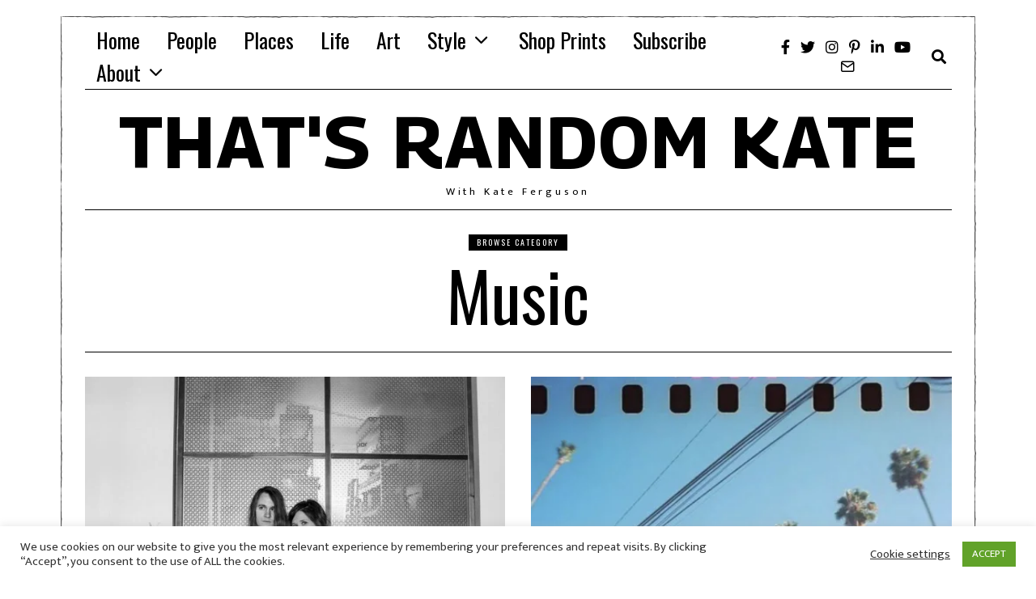

--- FILE ---
content_type: text/html; charset=utf-8
request_url: https://www.google.com/recaptcha/api2/aframe
body_size: 268
content:
<!DOCTYPE HTML><html><head><meta http-equiv="content-type" content="text/html; charset=UTF-8"></head><body><script nonce="3u8WNS7spmNIUhfKRMMNNQ">/** Anti-fraud and anti-abuse applications only. See google.com/recaptcha */ try{var clients={'sodar':'https://pagead2.googlesyndication.com/pagead/sodar?'};window.addEventListener("message",function(a){try{if(a.source===window.parent){var b=JSON.parse(a.data);var c=clients[b['id']];if(c){var d=document.createElement('img');d.src=c+b['params']+'&rc='+(localStorage.getItem("rc::a")?sessionStorage.getItem("rc::b"):"");window.document.body.appendChild(d);sessionStorage.setItem("rc::e",parseInt(sessionStorage.getItem("rc::e")||0)+1);localStorage.setItem("rc::h",'1769301861252');}}}catch(b){}});window.parent.postMessage("_grecaptcha_ready", "*");}catch(b){}</script></body></html>

--- FILE ---
content_type: text/css
request_url: https://thatsrandomkate.com/wp-content/plugins/fox-framework/css/framework.css?ver=1.6
body_size: 4539
content:
.font-awesome {
  display: inline-block;
  font: normal normal normal 14px/1 FontAwesome;
  font-size: inherit;
  text-rendering: auto;
  -webkit-font-smoothing: antialiased;
  -moz-osx-font-smoothing: grayscale; }

/* Button
-------------------------------------------------------------------------------------- */
.fox-button {
  display: inline-block;
  margin: 0 10px 5px 0;
  vertical-align: bottom;
  -ms-touch-action: manipulation;
  touch-action: manipulation;
  background-image: none;
  -webkit-user-select: none;
  -moz-user-select: none;
  -ms-user-select: none;
  user-select: none; }

.fox-btn {
  display: -webkit-box;
  display: -moz-box;
  display: box;
  display: -webkit-flex;
  display: -moz-flex;
  display: -ms-flexbox;
  display: flex;
  -webkit-align-content: center;
  -moz-align-content: center;
  align-content: center;
  -ms-flex-line-pack: center;
  -webkit-box-align: center;
  -moz-box-align: center;
  box-align: center;
  -webkit-align-items: center;
  -moz-align-items: center;
  -ms-align-items: center;
  -o-align-items: center;
  align-items: center;
  -ms-flex-align: center;
  -webkit-box-pack: center;
  -moz-box-pack: center;
  box-pack: center;
  -webkit-justify-content: center;
  -moz-justify-content: center;
  -ms-justify-content: center;
  -o-justify-content: center;
  justify-content: center;
  -ms-flex-pack: center;
  text-align: center; }
  .fox-btn i {
    margin-left: 8px;
    display: inline-block;
    line-height: inherit;
    font-size: inherit; }

.btn-primary {
  background: #fb4437;
  color: white; }

/* Alignment
--------------------- */
.fox-button.button-center,
.fox-button.button-right {
  display: block;
  text-align: center;
  margin: 0; }

.fox-button.button-right {
  text-align: right;
  margin: 0; }

.fox-button.button-center .fox-btn,
.fox-button.button-right .fox-btn {
  display: -webkit-inline-box;
  display: -moz-inline-box;
  display: inline-box;
  display: -webkit-inline-flex;
  display: -moz-inline-flex;
  display: -ms-inline-flexbox;
  display: inline-flex; }

/* block */
.fox-button.button-block {
  display: block;
  width: 100%;
  margin-left: auto;
  margin-right: auto; }

/* Different Styles
--------------------- */
/* outline */
.fox-btn.btn-outline,
.fox-btn.btn-outline:hover {
  background: none;
  color: #111;
  border: 2px solid;
  line-height: 40px;
  box-shadow: none; }

.fox-btn.btn-outline:after {
  background: currentColor;
  margin-top: 0;
  left: -2px;
  right: -2px; }

/* fill */
.fox-btn.btn-fill {
  background: none;
  color: #111;
  border: 2px solid;
  line-height: 40px;
  box-shadow: none; }
  .fox-btn.btn-fill:hover {
    color: #fff;
    background: #111;
    border-color: #111; }

.gal-item {
  display: block;
  overflow: hidden; }

.fox-gallery-grid {
  display: flex;
  flex-flow: row wrap; }
  .fox-gallery-grid.column-1 .gal-item,
  .fox-gallery-grid.column-1 .grid-sizer {
    width: 100%; }
  .fox-gallery-grid.column-2 .gal-item,
  .fox-gallery-grid.column-2 .grid-sizer {
    width: 50%; }
  .fox-gallery-grid.column-3 .gal-item,
  .fox-gallery-grid.column-3 .grid-sizer {
    width: 33.33%; }
  .fox-gallery-grid.column-4 .gal-item,
  .fox-gallery-grid.column-4 .grid-sizer {
    width: 25%; }
  .fox-gallery-grid.column-5 .gal-item,
  .fox-gallery-grid.column-5 .grid-sizer {
    width: 20%; }
  .fox-gallery-grid.column-6 .gal-item,
  .fox-gallery-grid.column-6 .grid-sizer {
    width: 16.66%; }
  .fox-gallery-grid.column-7 .gal-item,
  .fox-gallery-grid.column-7 .grid-sizer {
    width: 14.28%; }
  .fox-gallery-grid.column-8 .gal-item,
  .fox-gallery-grid.column-8 .grid-sizer {
    width: 12.5%; }
  .fox-gallery-grid.column-9 .gal-item,
  .fox-gallery-grid.column-9 .grid-sizer {
    width: 11.11%; }
  .fox-gallery-grid.column-10 .gal-item,
  .fox-gallery-grid.column-10 .grid-sizer {
    width: 10%; }

.fox-gallery-grid {
  margin: -16px; }
  .fox-gallery-grid .gal-item {
    padding: 16px; }

.fox-gallery-masonry {
  display: block;
  opacity: 0;
  visibility: hidden;
  transition: all .3s; }
  .fox-gallery-masonry.loaded {
    opacity: 1;
    visibility: visible; }
  .fox-gallery-masonry .gal-item {
    float: left; }

.gal-item-wrapper {
  overflow: hidden; }

.gal-item-inner {
  display: block;
  margin: 0;
  position: relative;
  overflow: hidden; }
  .gal-item-inner > a {
    display: block;
    background: #f0f0f0; }

.gal-item-inner a,
.gal-item-inner img {
  outline: 0;
  display: block;
  text-decoration: none; }

.fox-gallery-grid .simple-caption,
.fox-gallery-masonry .simple-caption {
  font-size: .85em;
  line-height: 1.45;
  display: block;
  margin: .5em 0 0; }

/* Gallery justified
--------------------- */
.fox-gallery-justified {
  margin: 0;
  min-height: 200px; }
  .fox-gallery-justified .gal-item {
    display: none; }

.simple-caption,
.simple-caption {
  position: absolute;
  bottom: 0;
  left: 0;
  right: 0;
  z-index: 30;
  background: rgba(0, 0, 0, 0.9);
  color: white;
  padding: 5px 16px;
  font-size: .9em;
  line-height: 1.5;
  display: block;
  transform: translate(0, 100%);
  transition: all .3s ease;
  font-family: Montserrat, sans-serif;
  font-weight: bold;
  font-size: 12px; }
  .simple-caption a,
  .simple-caption a {
    display: inline !important;
    color: inherit; }

.photo-container:hover .simple-caption,
.gal-item-inner:hover .simple-caption {
  transform: translate(0, 0); }

.image-container {
  position: relative; }

.photo-container {
  float: left;
  position: relative;
  overflow: hidden; }
  .photo-container a {
    display: block;
    outline: 0;
    color: inherit;
    text-decoration: none; }
  .photo-container img {
    display: block; }

.image-thumb {
  position: relative;
  background-color: #eee; }

/* Metro Gallery
--------------------- */
.fox-gallery-metro {
  display: block;
  overflow: hidden; }
  .fox-gallery-metro .gal-item {
    display: block;
    float: left;
    position: relative; }
    .fox-gallery-metro .gal-item:nth-child(6n+1) {
      width: 66.66%;
      clear: left; }
    .fox-gallery-metro .gal-item:nth-child(6n+2) {
      width: 33.34%; }
    .fox-gallery-metro .gal-item:nth-child(6n+3) {
      width: 33.34%; }
    .fox-gallery-metro .gal-item:nth-child(6n+4) {
      width: 33.34%; }
    .fox-gallery-metro .gal-item:nth-child(6n+5) {
      width: 66.66%;
      float: right; }
    .fox-gallery-metro .gal-item:nth-child(6n) {
      width: 33.34%; }
  .fox-gallery-metro .height-element {
    padding-bottom: 80%; }
  .fox-gallery-metro .gal-item-wrapper {
    position: absolute;
    top: 0;
    left: 0;
    right: 0;
    bottom: 0; }
  .fox-gallery-metro .gal-item-inner {
    width: 100%;
    height: 100%;
    position: relative; }
    .fox-gallery-metro .gal-item-inner .bg-thumb {
      position: absolute;
      top: 0;
      left: 0;
      right: 0;
      bottom: 0; }
    .fox-gallery-metro .gal-item-inner .height-element {
      display: none; }

.heading-style-1 {
  overflow: hidden;
  text-align: center; }
  .heading-style-1 .heading-title {
    margin: 0; }
    .heading-style-1 .heading-title:after {
      content: "";
      display: block;
      margin: 10px auto 0;
      width: 80px;
      border-top: 2px solid #fb4437; }
  .heading-style-1.align-left {
    text-align: left; }
    .heading-style-1.align-left .heading-title:after {
      margin-right: auto;
      margin-left: 0; }
  .heading-style-1.align-right {
    text-align: right; }
    .heading-style-1.align-right .heading-title:after {
      margin-left: auto;
      margin-right: 0; }

.heading-style-2 {
  overflow: hidden;
  text-align: center; }
  .heading-style-2 .heading-title {
    display: inline-block;
    position: relative;
    margin: 0; }
    .heading-style-2 .heading-title:before, .heading-style-2 .heading-title:after {
      margin: 0;
      position: absolute;
      top: 50%;
      margin-top: -2px;
      border-top: 5px solid;
      width: 999px;
      content: "";
      display: block; }
    .heading-style-2 .heading-title:before {
      right: 100%;
      margin-right: 20px; }
    .heading-style-2 .heading-title:after {
      left: 100%;
      margin-left: 20px; }

/* TEXT
-------------------- */
@media only screen and (min-width: 768px) {
  .vc_row:last-child .wpb_text_column:last-child {
    margin-bottom: 0; } }
@media only screen and (max-width: 767px) {
  .vc_row:last-child .vc_column_container:last-child .wpb_text_column:last-child {
    margin-bottom: 0; } }
/* HELPER SHORTCODES
-------------------- */
.fox-spacer {
  height: 35px;
  clear: both; }
  .fox-spacer::after {
    clear: both;
    content: "";
    display: table; }
  .fox-spacer.half {
    height: 20px; }
  .fox-spacer.double {
    height: 60px; }

.hr {
  border-top: 1px solid rgba(0, 0, 0, 0.08);
  margin: 30px 0; }
  .hr::after {
    clear: both;
    content: "";
    display: table; }

.fox-dropcap {
  width: 90px;
  height: 90px;
  vertical-align: baseline;
  display: block;
  float: left;
  margin: 6px 14px 6px 0; }
  .fox-dropcap u {
    position: absolute !important;
    left: -7000px;
    overflow: hidden;
    clip: rect(1px 1px 1px 1px); }

.fox-highlight {
  background: #ffc;
  padding: .1em .4em;
  border-radius: 2px; }

a.fox-nice-link {
  color: inherit;
  outline: 0;
  border-bottom: 1px solid; }
  a.fox-nice-link:hover {
    border-bottom-color: transparent; }

/* LIST
-------------------- */
.fox-list ul,
.fox-list ol {
  list-style: none;
  padding: 0;
  margin-left: 0; }
.fox-list li {
  display: block; }
  .fox-list li a {
    color: inherit;
    font-weight: bold; }
  .fox-list li + li {
    border-top: 1px solid;
    padding-top: .5em;
    margin-top: .5em; }

/* SEPARATOR
-------------------- */
.vc_separator h4 {
  font-size: 1em;
  font-weight: 400;
  text-transform: uppercase;
  letter-spacing: .1em; }

/* QUOTE
-------------------- */
.fox-element-quote blockquote:last-child {
  margin-bottom: 0; }

/* EMBED
-------------------- */
.fox-element-fox_embed .twitter-tweet {
  margin-top: 0 !important;
  margin-bottom: 0 !important; }
.fox-element-fox_embed .EmbeddedTweet {
  margin-right: 0 !important; }

.fox-instagram {
  display: flex;
  flex-flow: row wrap;
  align-items: center;
  align-content: center;
  margin: -4px -2px 0; }
  .fox-instagram.spacing-none {
    margin: 0; }
    .fox-instagram.spacing-none .fox-instagram-item {
      padding: 0; }
  .fox-instagram.spacing-big {
    margin: -30px -15px 0; }
    .fox-instagram.spacing-big .fox-instagram-item {
      padding: 30px 15px 0; }

.fox-instagram-item {
  display: block;
  padding: 4px 2px 0;
  position: relative; }
  .fox-instagram-item img {
    display: block;
    opacity: 0;
    visibility: hidden;
    transition: all .6s ease-out;
    transition-delay: .1s; }
  .fox-instagram-item a {
    color: inherit;
    display: block;
    outline: 0; }
  .fox-instagram-item.running_animation img {
    opacity: 1;
    visibility: visible; }

.instagram-item-image {
  position: relative;
  margin: 0;
  background: #e9e9e9; }

.fox-instagram.column-2 .fox-instagram-item {
  width: 50%; }
.fox-instagram.column-3 .fox-instagram-item {
  width: 33.33%; }
.fox-instagram.column-4 .fox-instagram-item {
  width: 25%; }
.fox-instagram.column-5 .fox-instagram-item {
  width: 20%; }
.fox-instagram.column-6 .fox-instagram-item {
  width: 16.66%; }
.fox-instagram.column-7 .fox-instagram-item {
  width: 14.28%; }
.fox-instagram.column-8 .fox-instagram-item {
  width: 12.5%; }

.instagram-rollover {
  position: absolute;
  top: 0;
  left: 0;
  right: 0;
  bottom: 0;
  background: rgba(0, 0, 0, 0.8);
  opacity: 0;
  visibility: hidden;
  transition: all .1s ease-out; }
  .instagram-rollover .rollover-text {
    display: block;
    position: absolute;
    top: 50%;
    left: 0;
    right: 0;
    transform: translate(0, -50%);
    color: white;
    text-align: center;
    font-family: Montserrat, sans-serif;
    font-size: 14px; }
    .instagram-rollover .rollover-text span + span {
      margin-left: 10px; }
    .instagram-rollover .rollover-text i {
      margin-right: 3px; }

.instagram-item-image:hover .instagram-rollover {
  opacity: 1;
  visibility: visible; }

/* Mailchimp for WP
--------------------------------------------------------------- */
/* Layout
--------------------- */
.fox-mailchimp-form p {
  margin: 1em 0; }
  .fox-mailchimp-form p:last-of-type {
    margin-bottom: 0; }
  .fox-mailchimp-form p:first-of-type {
    margin-top: 0; }

/* Align
--------------------- */
.fox-mailchimp-form.form-align-center {
  text-align: center; }
.fox-mailchimp-form.form-align-right {
  text-align: right; }

.mailchimp-form-stack .mailchimp-form-inner {
  width: 320px;
  max-width: 100%;
  display: inline-block; }
.mailchimp-form-stack input[type="submit"] {
  display: block;
  width: 100%; }

.form-button-solid input[type="submit"] {
  border: 0;
  line-height: 44px;
  background: #fb4437;
  color: white; }

.mailchimp-form-inline .mailchimp-form-inner {
  display: inline-block; }
.mailchimp-form-inline input[type="color"], .mailchimp-form-inline input[type="date"], .mailchimp-form-inline input[type="datetime"], .mailchimp-form-inline input[type="datetime-local"], .mailchimp-form-inline input[type="email"], .mailchimp-form-inline input[type="month"], .mailchimp-form-inline input[type="number"], .mailchimp-form-inline input[type="password"], .mailchimp-form-inline input[type="search"], .mailchimp-form-inline input[type="tel"], .mailchimp-form-inline input[type="text"], .mailchimp-form-inline input[type="time"], .mailchimp-form-inline input[type="url"], .mailchimp-form-inline input[type="week"], .mailchimp-form-inline input:not([type]), .mailchimp-form-inline textarea,
.mailchimp-form-inline textarea {
  width: 320px; }
.mailchimp-form-inline .mc4wp-form-fields,
.mailchimp-form-inline .mc4wp-form-fields p {
  display: -webkit-box;
  display: -moz-box;
  display: box;
  display: -webkit-flex;
  display: -moz-flex;
  display: -ms-flexbox;
  display: flex;
  -webkit-align-content: center;
  -moz-align-content: center;
  align-content: center;
  -ms-flex-line-pack: center;
  -webkit-box-align: center;
  -moz-box-align: center;
  box-align: center;
  -webkit-align-items: center;
  -moz-align-items: center;
  -ms-align-items: center;
  -o-align-items: center;
  align-items: center;
  -ms-flex-align: center;
  -webkit-flex-flow: row wrap;
  -moz-flex-flow: row wrap;
  flex-flow: row wrap; }
.mailchimp-form-inline .mc4wp-form-fields {
  display: -webkit-inline-box;
  display: -moz-inline-box;
  display: inline-box;
  display: -webkit-inline-flex;
  display: -moz-inline-flex;
  display: -ms-inline-flexbox;
  display: inline-flex; }
.mailchimp-form-inline .mc4wp-form-fields p {
  margin: .5em 0; }
  .mailchimp-form-inline .mc4wp-form-fields p + p {
    margin-left: 10px; }
  .mailchimp-form-inline .mc4wp-form-fields p:last-of-type {
    margin-left: -1px; }
  .mailchimp-form-inline .mc4wp-form-fields p > * + * {
    margin-left: 10px; }

/* Post List
------------------------------------------ */
.fox-post-widget + .fox-post-widget {
  border-top: 1px dotted #999;
  margin-top: 1.5em;
  padding-top: 1.5em; }

.post-widget-inner {
  overflow: hidden; }

.post-widget-thumbnail {
  display: block;
  float: left;
  width: 82px;
  margin: 0 1.2em 0 0; }
  .post-widget-thumbnail img {
    display: block;
    margin: 0; }

.post-widget-title {
  clear: none;
  font-size: 1.2em;
  text-transform: none;
  letter-spacing: 1px;
  margin-bottom: .3em; }
  .post-widget-title a {
    color: inherit;
    outline: 0; }

.fox-post-widget .entry-date {
  text-transform: uppercase;
  font-size: 12px;
  color: #999; }

/* Pinterest
------------------------------------------ */
.fox-pin-list {
  display: block;
  margin: 0;
  padding: 0;
  list-style: none;
  margin: -4px -2px 0;
  overflow: hidden;
  opacity: 0;
  visibility: hidden;
  transition: all .3s ease-out; }
  .fox-pin-list.loaded {
    opacity: 1;
    visibility: visible; }
  .fox-pin-list li {
    display: block;
    float: left;
    width: 50%;
    padding: 4px 2px 0; }
  .fox-pin-list a {
    display: block;
    color: inherit;
    outline: 0;
    width: 100%;
    text-decoration: none; }
    .fox-pin-list a:hover {
      opacity: .85; }
  .fox-pin-list img {
    display: block;
    width: 100%; }

.widget-pin-follow {
  margin: 1em 0 0; }
  .widget-pin-follow a {
    display: table;
    margin: 0 auto;
    background: #bd081c;
    color: white;
    line-height: 36px;
    padding: 0 24px;
    border-radius: 2px;
    text-align: center;
    text-transform: uppercase;
    letter-spacing: 2px;
    font-size: 12px;
    font-weight: 600;
    outline: 0;
    box-shadow: 0 -3px 0 rgba(0, 0, 0, 0.2) inset; }
    .widget-pin-follow a i {
      line-height: inherit;
      margin-left: 5px; }

/* Instagram
------------------------------------------ */
.fox-instagram-widget::after {
  clear: both;
  content: "";
  display: table; }
.fox-instagram-widget .fox-button {
  margin: 1em 0 0; }

.fox-instagram-widget ul {
  list-style: none;
  display: block;
  margin: -5px;
  padding: 0; }

.fox-instagram-widget ul:after {
  display: table;
  clear: both;
  content: ""; }

.fox-instagram-widget ul li {
  float: left;
  padding: 5px; }

.fox-instagram-widget ul li a {
  position: relative;
  display: block;
  outline: 0;
  text-decoration: none; }

.fox-instagram-widget ul li a:hover {
  box-shadow: 5px 5px 0 #111; }

.fox-instagram-widget ul li a img {
  display: block;
  width: 100%; }

/* like count */
.fox-instagram-widget ul li a .photo-text {
  display: none;
  /* todo list */
  position: absolute;
  z-index: 20;
  bottom: 0;
  left: 0;
  right: 0;
  padding: 3px 0;
  text-align: center;
  background: rgba(255, 255, 255, 0.8);
  font-size: 12px;
  color: #000;
  transition: all 0.5s cubic-bezier(0.19, 1, 0.22, 1); }

.fox-instagram-widget ul li a .photo-text span + span {
  margin-left: 10px;
  display: inline-block;
  vertical-align: middle; }

.fox-instagram-widget ul li a .photo-text i {
  margin-right: 2px; }

.fox-instagram-widget.column-1 ul li {
  width: 100%; }

.fox-instagram-widget.column-2 ul li {
  width: 50%; }

.fox-instagram-widget.column-3 ul li {
  width: 33.33%; }

.fox-instagram-widget.column-4 ul li {
  width: 25%; }

.fox-instagram-widget.column-5 ul li {
  width: 20%; }

.fox-instagram-widget.column-6 ul li {
  width: 16.66%; }

.fox-instagram-widget.column-7 ul li {
  width: 14.28%; }

.fox-instagram-widget.column-8 ul li {
  width: 12.5%; }

.fox-instagram-widget.column-9 ul li {
  width: 11.11%; }

.instagram-button {
  text-align: center;
  margin: 20px 0 0; }

a.fox-btn.follow-us {
  line-height: 28px;
  border-width: 2px; }

.align-left {
  text-align: left; }

.align-center {
  text-align: center; }

.align-right {
  text-align: right; }

/* BUTTON
--------------------------------------------------------------------------------- */
.el-button {
  display: block; }

.el-btn {
  display: inline-flex;
  justify-content: center;
  line-height: 0;
  border: 0;
  outline: 0;
  text-decoration: none;
  color: inherit;
  cursor: pointer;
  user-select: none;
  border: 0 solid;
  transition: all .1s ease-out;
  background: black;
  color: white; }
  .el-btn:focus {
    outline: 0; }
  .el-btn .btn-text,
  .el-btn .btn-icon {
    flex: none; }

.btn-text + .btn-icon {
  margin-left: 6px; }

.btn-flexible {
  line-height: 32px;
  padding: 0 20px; }

.btn-fixed {
  width: 80px;
  height: 80px;
  align-items: center;
  justify-content: center; }
  .btn-fixed .btn-fixed-inner {
    display: flex;
    align-content: center;
    flex-flow: row wrap; }

/* POPUP
------------------------------------- */
.el-popup {
  position: fixed;
  z-index: 999;
  background: #fff;
  box-shadow: 0 0 10px rgba(0, 0, 0, 0.3);
  display: none; }
  .el-popup.showing {
    display: block; }

.popup-close {
  display: block;
  position: absolute;
  z-index: 800;
  top: 0;
  right: 0;
  font-size: 0;
  color: black;
  width: 40px;
  height: 40px;
  cursor: pointer; }
  .popup-close:before, .popup-close:after {
    display: block;
    content: "";
    border-top: 1px solid;
    width: 30px;
    transform: rotate(45deg);
    transform-origin: center center;
    position: absolute;
    left: 4px;
    top: 20px; }
  .popup-close:after {
    transform: rotate(-45deg);
    transform-origin: center center; }

.el-popup-overlay {
  display: block;
  position: fixed;
  top: 0;
  left: 0;
  bottom: 0;
  right: 0;
  z-index: 990;
  cursor: pointer;
  background: rgba(0, 0, 0, 0.5);
  display: none; }

.el-popup.showing + .el-popup-overlay {
  display: block; }

html.openning-popup {
  height: 100vh;
  overflow: hidden; }

.popup-fullscreen {
  top: 0;
  left: 0;
  bottom: 0;
  right: 0; }
  .popup-fullscreen .popup-inner {
    height: 100%;
    display: flex;
    align-items: center;
    justify-content: center; }

.popup-center {
  top: 50%;
  transform: translate(0, -50%);
  left: 20%;
  right: 20%; }

.popup-sidebar {
  top: 0;
  bottom: 0;
  overflow-y: scroll;
  width: 400px; }

.popup-left {
  left: 0; }

.popup-right {
  right: 0; }

/* LOGO
--------------------------------------------------------------------------------- */
.el-logo {
  display: block; }
  .el-logo a {
    display: inline-block;
    line-height: 0;
    border: 0;
    outline: 0;
    text-decoration: none;
    color: inherit; }
    .el-logo a:focus {
      outline: 0; }

.logo-mix a {
  display: inline-flex; }
  .logo-mix a .site-logo-text {
    flex: none; }
  .logo-mix a .site-logo-image {
    flex: none; }

.logo-layout-1 a {
  align-items: center; }
.logo-layout-1 .site-logo-text {
  order: 2; }
.logo-layout-1 .site-logo-image {
  order: 1;
  margin-right: 10px; }

.logo-layout-2 a {
  align-items: center; }
.logo-layout-2 .site-logo-text {
  order: 1; }
.logo-layout-2 .site-logo-image {
  order: 2;
  margin-left: 10px; }

.logo-layout-3 a {
  flex-flow: column; }
.logo-layout-3 .site-logo-text {
  order: 2; }
.logo-layout-3 .site-logo-image {
  order: 1;
  margin-bottom: 10px; }

.logo-layout-4 a {
  flex-flow: column; }
.logo-layout-4 .site-logo-text {
  order: 1; }
.logo-layout-4 .site-logo-image {
  order: 2;
  margin-top: 10px; }

/* HORIZONTAL MENU
--------------------------------------------------------------------------------- */
.hnav .menu {
  display: inline-flex;
  align-items: center;
  list-style: none;
  margin: 0;
  padding: 0; }
  .hnav .menu > li {
    display: block;
    position: relative; }
    .hnav .menu > li > a {
      display: block;
      padding: 0 10px;
      color: inherit;
      text-decoration: none;
      transition: all .1s ease-out;
      border: 0px solid; }
      .hnav .menu > li > a:focus {
        outline: 0; }
    .hnav .menu > li + li > a {
      border-left: 0; }
  .hnav .menu ul {
    list-style: none;
    margin: 0;
    padding: 0;
    position: absolute;
    top: 100%;
    left: 0;
    width: 160px;
    background: white;
    z-index: 999;
    padding: 10px;
    display: none; }
    .hnav .menu ul a {
      display: block;
      color: inherit;
      text-decoration: none;
      padding: 0 10px;
      transition: all .1s ease-out; }
      .hnav .menu ul a:focus {
        outline: 0; }
    .hnav .menu ul li + li {
      border-top: 0 solid; }
  .hnav .menu li:hover > ul {
    display: block; }

/* VERTICAL MENU
--------------------------------------------------------------------------------- */
.vnav ul {
  list-style: none;
  margin: 0;
  padding: 0; }
.vnav li {
  display: block; }
  .vnav li + li {
    border-top: 0 solid #999; }
  .vnav li.menu-item-has-children > a:after {
    display: inline-block;
    font: normal normal normal 14px/1 "Font Awesome 5 Free";
    font-weight: 900;
    font-size: inherit;
    text-rendering: auto;
    -webkit-font-smoothing: antialiased;
    -moz-osx-font-smoothing: grayscale;
    content: "\f107";
    margin-left: 2px;
    color: inherit;
    opacity: .4; }
.vnav a {
  display: block;
  color: inherit;
  line-height: 24px;
  position: relative;
  border: 0px solid; }
  .vnav a:focus {
    outline: 0; }
.vnav .menu {
  display: block; }
.vnav ul ul {
  display: none; }

/* FORM
--------------------------------------------------------------------------------- */
body .el-form-reservation.column-1 .rtb-booking-form fieldset,
body .el-form-reservation.column-1 .rtb-booking-form .reservation,
body .el-form-reservation.column-1 .rtb-booking-form .contact {
  width: 100%;
  float: none; }
body .el-form-reservation.column-1 .rtb-booking-form .add-message {
  text-align: center; }

.form-no-placeholder input::-webkit-input-placeholder {
  color: transparent !important; }
.form-no-placeholder input::-moz-placeholder {
  color: transparent !important; }
.form-no-placeholder input::placeholder {
  color: transparent !important; }
.form-no-placeholder textarea::-webkit-input-placeholder {
  color: transparent !important; }
.form-no-placeholder textarea::-moz-placeholder {
  /* Mozilla Firefox 19+ */
  color: transparent !important; }
.form-no-placeholder textarea::placeholder {
  color: transparent !important; }

.form-no-label label {
  display: none !important; }

/* FORM STACK
----------------------------------- */
/* FORM INLINE
----------------------------------- */
.el-form-inline .mc4wp-form-fields {
  display: flex;
  align-items: center;
  justify-content: center; }
  .el-form-inline .mc4wp-form-fields p {
    margin: 0;
    padding: 0 10px;
    flex: none; }
  .el-form-inline .mc4wp-form-fields p + p {
    margin-left: -3px; }
  .el-form-inline .mc4wp-form-fields input[type="text"],
  .el-form-inline .mc4wp-form-fields input[type="email"],
  .el-form-inline .mc4wp-form-fields input[type="url"],
  .el-form-inline .mc4wp-form-fields input[type="tel"] {
    width: 320px; }

/* POST LIST
--------------------------------------------------------------------------------- */
.post-list-sep.sep-dashed {
  border-style: dashed; }

.post-list-sep.sep-dotted {
  border-style: dotted; }

/*# sourceMappingURL=framework.css.map */
